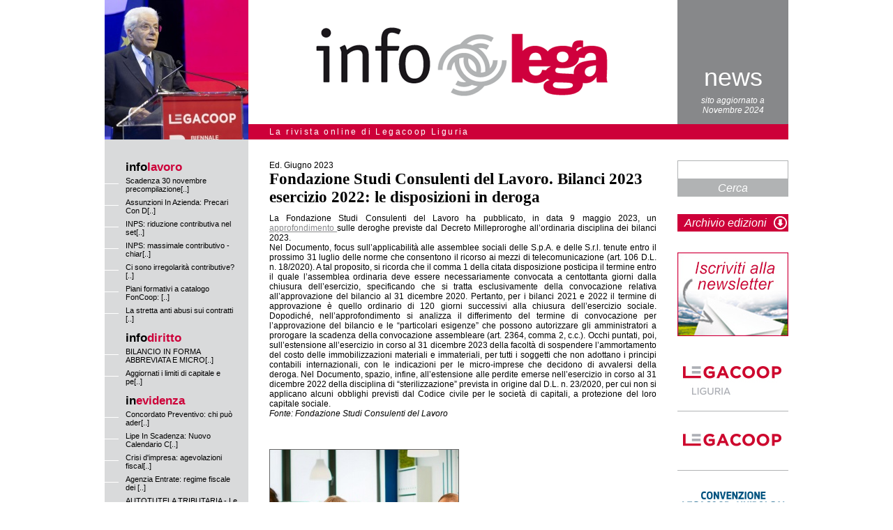

--- FILE ---
content_type: text/html; charset="utf-8"
request_url: https://infolega.coop/it/articolo/fondazione-studi-consulenti-del-lavoro-bilanci-2023-esercizio-2022-le-disposizioni-in-deroga/2418
body_size: 5596
content:
<!DOCTYPE html>
<html lang="it">
<head>
<!-- aggiunto con dati pagina -->
<title>
	Infolega - La rivista online di Legacoop Liguria</title>
<!-- fine aggiunta con dati pagina -->
<meta http-equiv="Content-Type" content="text/html; charset=utf-8" />

		

      	  			    
				    <meta property="og:image" content="https://infolega.coop/lib_showimage/artimage.php?id=1683&amp;x=600&amp;y=400&amp;keep=max"/>
                    <meta property="og:type"               content="article" />

	   	   





<link href="https://infolega.coop/css/struttura.css" rel="stylesheet" type="text/css" />

<!--[if lt IE 9]>
<script src="http://html5shim.googlecode.com/svn/trunk/html5.js"></script>
<![endif]-->


<!-- jquery -->
<script src="https://infolega.coop/js_include/jquery-ui-1.8.18/js/jquery-1.7.1.min.js"></script>
<!--script>
jQuery(document).ready(function ($) {
    jQuery(".fancy_img img").each(function () {
        var $source = jQuery(this).attr("src");
        jQuery("meta[property=og\\:image").attr("content",  $source );

    });

});		
</script -->

<!-- layout -->
<script src="https://infolega.coop/js_include/custom/layout_front.js.php"></script>

<!--  fancybox -->
<script type="text/javascript" src="https://infolega.coop/js_include/jquery.fancybox-1.3.4/jquery.fancybox-1.3.4.js"></script>
<link href="https://infolega.coop/js_include/jquery.fancybox-1.3.4/jquery.fancybox-1.3.4.css" rel="stylesheet" type="text/css" />
<script type="text/javascript" src="https://infolega.coop/js_include/custom/front-articolo.js"></script>
<!--Gestione tag di Google -->
<script>(funzione(w,d,s,l,i){w[l]=w[l]||[];w[l].push({'gtm.start':
new Date().getTime(),event:'gtm.js'});var f=d.getElementsByTagName(s)[0],
j=d.createElement(s),dl=l!='dataLayer'?'&l='+l:'';j.async=true;j.src=
' https://www.googletagmanager.com/gtm.js?id='+i+dl;f.parentNode.insertBefore(j,f) ;
})(finestra,documento,'script','dataLayer','GTM-T6RTJDJP');</script>
<!-- Chiudi Google Tag Manager -->
</head>
<body>
    <!-- Google Tag Manager (noscript) -->
<noscript><iframe src="https://www.googletagmanager.com/ns.html?id=GTM-T6RTJDJP"
    height="0" width="0" style="display:none;visibility:hidden"></iframe></noscript>
    <!-- End Google Tag Manager (noscript) -->
<div id="container">
<h1 class="titolo1">info legacoop liguria</h1>

<section id="intestazione">

		<div id="imm_intestazione">
        		<img src="https://infolega.coop/lib_showimage/showimage.php?filename=imm_home_17579700693494.jpg&amp;x=206&amp;y=200&amp;keep=both&amp;crop=1" alt="info legacoop liguria" />

        </div>
        
        <div id="logo_legacoop">
        <a href="https://infolega.coop/it/home"><img src="https://infolega.coop/images/logo_home.png" alt="logo info legacoop liguria"></a>
        </div>
        
        <div id="news_intestazione">
        <span class="news_titolo">news</span>
        <span class="news_sottotitolo">sito aggiornato a Novembre 2024</span>
</div>
 
        
        
        
    	<header id="testo_intestazione">
        La rivista online di Legacoop Liguria
        </header>
        
</section>

<section id="center_content">
		
        
<nav id="menu_articoli">

        

  		<ul>

        
        

	
		 <li>

       		<h3 class="sez_menu_b">info<span>lavoro</span></h3>

		
	

			<ul>

			
        <li class="art_menu "><a href="https://infolega.coop/it/articolo/scadenza-30-novembre-precompilazione-decreto-flussi/2582" >Scadenza 30 novembre precompilazione[..]</a></li>

        
        <li class="art_menu "><a href="https://infolega.coop/it/articolo/assunzioni-in-azienda-precari-con-diritto-di-precedenza/2581" >Assunzioni In Azienda: Precari Con D[..]</a></li>

        
        <li class="art_menu "><a href="https://infolega.coop/it/articolo/inps-riduzione-contributiva-nel-settore-dell-edilizia-per-l-anno-2024/2577" >INPS: riduzione contributiva nel set[..]</a></li>

        
        <li class="art_menu "><a href="https://infolega.coop/it/articolo/inps-massimale-contributivo-chiarimenti-in-caso-di-impiego-di-un-pensionato/2576" >INPS: massimale contributivo - chiar[..]</a></li>

        
        <li class="art_menu "><a href="https://infolega.coop/it/articolo/ci-sono-irregolarita-contributive-l-inps-aiuta-le-imprese-ad-intercettarle/2575" >Ci sono irregolarità contributive? [..]</a></li>

        
        <li class="art_menu "><a href="https://infolega.coop/it/articolo/piani-formativi-a-catalogo-foncoop-aggiornato-il-protocollo-per-la-condivisione-degli-accordi/2574" >Piani formativi a catalogo FonCoop: [..]</a></li>

        
        <li class="art_menu "><a href="https://infolega.coop/it/articolo/la-stretta-anti-abusi-sui-contratti-a-termine-nel-privato/2569" >La stretta anti abusi sui contratti [..]</a></li>

        
        </ul>

	
        </li>

	
		 <li>

       		<h3 class="sez_menu_b">info<span>diritto</span></h3>

		
	

			<ul>

			
        <li class="art_menu "><a href="https://infolega.coop/it/articolo/bilancio-in-forma-abbreviata-e-micro-per-le-cooperative/2585" >BILANCIO IN FORMA ABBREVIATA E MICRO[..]</a></li>

        
        <li class="art_menu "><a href="https://infolega.coop/it/articolo/aggiornati-i-limiti-di-capitale-e-per-l-applicazione-delle-norme-sulle-srl/2586" >Aggiornati i limiti di capitale e pe[..]</a></li>

        
        </ul>

	
        </li>

	
		 <li>

       		<h3 class="sez_menu_b">in<span>evidenza</span></h3>

		
	

			<ul>

			
        <li class="art_menu "><a href="https://infolega.coop/it/articolo/concordato-preventivo-chi-puo-aderire-con-dichiarazione-integrativa/2583" >Concordato Preventivo: chi può ader[..]</a></li>

        
        <li class="art_menu "><a href="https://infolega.coop/it/articolo/lipe-in-scadenza-nuovo-calendario-comunicazioni-iva-trimestrali/2580" >Lipe In Scadenza: Nuovo Calendario C[..]</a></li>

        
        <li class="art_menu "><a href="https://infolega.coop/it/articolo/crisi-d-impresa-agevolazioni-fiscali-per-i-piani-di-risanamento/2579" >Crisi d'impresa: agevolazioni fiscal[..]</a></li>

        
        <li class="art_menu "><a href="https://infolega.coop/it/articolo/agenzia-entrate-regime-fiscale-dei-premi-versati-per-le-polizze-vita-emesse-a-favore-dei-lavoratori/2578" >Agenzia Entrate: regime fiscale dei [..]</a></li>

        
        <li class="art_menu "><a href="https://infolega.coop/it/articolo/autotutela-tributaria-le-nuove-linee-guida-dell-agenzia-delle-entrate/2573" >AUTOTUTELA TRIBUTARIA - Le nuove lin[..]</a></li>

        
        <li class="art_menu "><a href="https://infolega.coop/it/articolo/contratti-di-filiera-risorse-a-sostegno-di-agroalimentare-pesca-acquacoltura-silvicoltura-floricoltura-e-vivaismo/2572" >CONTRATTI DI FILIERA - Risorse a sos[..]</a></li>

        
        <li class="art_menu "><a href="https://infolega.coop/it/articolo/l-n-162-2024-pubblicata-la-legge-che-prevede-agevolazioni-fiscali-e-incentivi-agli-investimenti-per-le-startup-e-le-pmi-innovative/2571" >L. N. 162/2024 - Pubblicata la legge[..]</a></li>

        
        <li class="art_menu "><a href="https://infolega.coop/it/articolo/saldo-fatture-pa-alle-imprese-giro-di-vite-dalla-ragioneria-di-stato/2570" >Saldo Fatture Pa Alle Imprese: Giro [..]</a></li>

        
        <li class="art_menu "><a href="https://infolega.coop/it/articolo/aiuti-in-agricoltura-contributi-a-fondo-perduto-dal-15-novembre/2568" >Aiuti In Agricoltura: Contributi A F[..]</a></li>

        
        </ul>

	
        </li>

	
		 <li>

       		<h3 class="sez_menu_b">in<span>agenda</span></h3>

		
	

			<ul>

			
        <li class="art_menu "><a href="https://infolega.coop/it/articolo/formazione-per-consiglieri-di-amministrazione-e-cooperatori-rossi-e-granero-ecco-il-ruolo-generativo-delle-nostre-cooperative-e-le-opportunita-del-network-legacoop/2589" >Formazione per consiglieri di ammini[..]</a></li>

        
        </ul>

	
        </li>

	
		 <li>

       		<h3 class="sez_menu_b">in<span>vetrina</span></h3>

		
	

			<ul>

			
        <li class="art_menu "><a href="https://infolega.coop/it/articolo/l-intervento-del-presidente-della-repubblica-alla-cerimonia-di-inaugurazione-della-biennale-dell-economia-cooperativa/2588" >L'intervento del Presidente della Re[..]</a></li>

        
        <li class="art_menu "><a href="https://infolega.coop/it/articolo/officina-delle-idee-di-legacoop-liguria-17-giovani-al-corso-di-formazione-per-avvicinarsi-al-mondo-della-cooperazione/2587" >“Officina delle Idee” di Legacoo[..]</a></li>

        
        </ul>

	
        </li>

	        

        </ul>

        

        <!--a id="130_anni_left_link" href="https://infolega.coop/it/130-anni-di-cooperazione-italiana" style="color:inherit; text-decoration:none;"-->
<!--/a-->
<!--<h3 class="sez_menu_b">130 anni di <span>cooperazione italiana</span></h3>



<ul>
<li class="art_menu "><a href="https://infolega.coop/it/130-anni-di-cooperazione-italiana">Tutti gli articoli</a></li>
<li class="art_menu "><a href="https://www.infolega.coop/it/articolo/1909-una-cooperativa-di-consumo-tra-impiegati-e-professionisti/1701">1909: una cooperativa di consumo tra impiegati e professionisti</a></li>
</ul>-->



        

        




    	</nav>



        
        <article itemtype="http://schema.org/Article" itemscope="" id="articolo_singolo">
	    <span class="data_articolo">Ed. Giugno 2023</span>
    	<h2 itemprop="name" class="titolo_articolo">Fondazione Studi Consulenti del Lavoro. Bilanci 2023 esercizio 2022: le disposizioni in deroga</h2>
        <div itemprop="articleBody" class="testo_articolo">
<p -webkit-text-stroke-width:="" font-style:="" font-variant-caps:="" font-variant-ligatures:="" font-weight:="" letter-spacing:="" orphans:="" sans="" source="" text-align:="" text-decoration-color:="" text-decoration-style:="" text-decoration-thickness:="" text-indent:="" text-transform:="" white-space:="" widows:="" word-spacing:="">
	La Fondazione Studi Consulenti del Lavoro ha pubblicato, in data 9 maggio 2023, un <a href="https://www.consulentidellavoro.it/files/PDF/2023/FS/Approfondimento_FS_20230504.pdf">approfondimento </a>sulle deroghe previste dal Decreto Milleproroghe all&rsquo;ordinaria disciplina dei bilanci 2023.</p>
<p -webkit-text-stroke-width:="" font-style:="" font-variant-caps:="" font-variant-ligatures:="" font-weight:="" letter-spacing:="" orphans:="" sans="" source="" text-align:="" text-decoration-color:="" text-decoration-style:="" text-decoration-thickness:="" text-indent:="" text-transform:="" white-space:="" widows:="" word-spacing:="">
	Nel Documento, focus sull&rsquo;applicabilit&agrave; alle assemblee sociali delle S.p.A. e delle S.r.l. tenute entro il prossimo 31 luglio delle norme che consentono il ricorso ai mezzi di telecomunicazione (art. 106 D.L. n. 18/2020). A tal proposito, si ricorda che il comma 1 della citata disposizione posticipa il termine entro il quale l&rsquo;assemblea ordinaria deve essere necessariamente convocata a centottanta giorni dalla chiusura dell&rsquo;esercizio, specificando che si tratta esclusivamente della convocazione relativa all&rsquo;approvazione del bilancio al 31 dicembre 2020. Pertanto, per i bilanci 2021 e 2022 il termine di approvazione &egrave; quello ordinario di 120 giorni successivi alla chiusura dell&rsquo;esercizio sociale. Dopodich&eacute;, nell&rsquo;approfondimento si analizza il differimento del termine di convocazione per l&rsquo;approvazione del bilancio e le &ldquo;particolari esigenze&rdquo; che possono autorizzare gli amministratori a prorogare la scadenza della convocazione assembleare (art. 2364, comma 2, c.c.). Occhi puntati, poi, sull&rsquo;estensione all&rsquo;esercizio in corso al 31 dicembre 2023 della facolt&agrave; di sospendere l&rsquo;ammortamento del costo delle immobilizzazioni materiali e immateriali, per tutti i soggetti che non adottano i principi contabili internazionali, con le indicazioni per le micro-imprese che decidono di avvalersi della deroga. Nel Documento, spazio, infine, all&rsquo;estensione alle perdite emerse nell&rsquo;esercizio in corso al 31 dicembre 2022 della disciplina di &ldquo;sterilizzazione&rdquo; prevista in origine dal D.L. n. 23/2020, per cui non si applicano alcuni obblighi previsti dal Codice civile per le societ&agrave; di capitali, a protezione del loro capitale sociale.</p>
<p -webkit-text-stroke-width:="" font-style:="" font-variant-caps:="" font-variant-ligatures:="" font-weight:="" letter-spacing:="" orphans:="" sans="" source="" text-align:="" text-decoration-color:="" text-decoration-style:="" text-decoration-thickness:="" text-indent:="" text-transform:="" white-space:="" widows:="" word-spacing:="">
	<em -webkit-text-stroke-width:="" class="dpl-fonte alignright" font-variant-caps:="" font-variant-ligatures:="" font-weight:="" letter-spacing:="" orphans:="" sans="" source="" text-align:="" text-decoration-color:="" text-decoration-style:="" text-decoration-thickness:="" text-indent:="" text-transform:="" white-space:="" widows:="" word-spacing:="">Fonte: Fondazione Studi Consulenti del Lavoro</em></p>
<p>
	&nbsp;</p>
        
        </div>
        		
		
        <div id="foto_articolo">
        		<ul>
        		 			    			    
					<li class="image_gallery" itemprop="image"  ><a title="" rel="gallery" href="https://infolega.coop/lib_showimage/artimage.php?id=1683&amp;x=600&amp;y=400&amp;keep=max" class="fancy_img"><img alt="" src="https://infolega.coop/lib_showimage/artimage.php?id=1683&amp;x=270&amp;y=200&amp;keep=both&amp;crop=1"></a></li>
				    <meta property="og:image" content="https://infolega.coop/lib_showimage/artimage.php?id=1683&amp;x=600&amp;y=400&amp;keep=max"/>

			    								</ul>
        </div>
        <div id="button_end">

        <div id="stampa">
        <div id="stampa_txt"><a href="#">Stampa l'articolo</a>
        </div> 
        <div id="stampa_imm"><a href="#"><img alt="Stampa" src="https://infolega.coop/images/stampa.jpg"></a>
        </div>
        </div>

<div id="social_share">
<!-- AddThis Button BEGIN -->
<div class="addthis_toolbox addthis_default_style addthis_32x32_style">
<a class="addthis_button_facebook"></a>
<a class="addthis_button_twitter"></a>
<a class="addthis_button_pinterest_share"></a>
<a class="addthis_button_google_plusone_share"></a>
</div>
<script type="text/javascript" src="//s7.addthis.com/js/300/addthis_widget.js#pubid=xa-518caeb561d1692a"></script>
<!-- AddThis Button END -->
</div>

<br style="clear:both" />
</div>

    	</article>


        
       <div id="contenuti_dx">

    	
	<div id="cerca">

	<form id="cerca_form" name="search" method="post" action="https://infolega.coop/it/ricerca">

			<p id="campo_cerca">

	<input id="cerca_in2" name="cerca2" type="text"/>

		<label id="cerca_in" for="cerca_in2"><a href="#" id="cerca_form_link">Cerca</a></label>

	</p>

	</form>

	</div>

	
        

        <div id="botton_archivio" style="margin-bottom:30px !important;">

        <a href="https://infolega.coop/it/archivio">

<div id="botton_archivio_testo">Archivio edizioni</div>

<div id="botton_archivio_icon"><img src="https://infolega.coop/images/icon_adobe.png" width="19" height="20" alt="Scarica pdf"></div>

</a>

        </div>



<div id="newsletter_button">

        <a href="https://infolega.coop/it/iscrizione-newsletter"><img src="https://infolega.coop/images/newsletter-img.jpg"></a>

</div>



<!--div id="box_infos">

        <img src="https://infolega.coop/images/chiusura_estiva.jpg"></div-->


<!--div id="filse-2020">

<a href="https://www.filse.it/servizi/agevolazioni.html" target="_blank"><img src="https://infolega.coop/images/filse-2020.jpg"></a>

</div>

<div id="servizio-civile-2020">

<a target="_blank" href="https://www.legaliguria.coop/servizio-civile-nuova-occasione-per-i-giovani-che-vogliano-fare-questa-esperienza-per-12-mesi/"><img src="https://infolega.coop/images/servizio-civile-2022.jpg"></a>

</div-->

<div id="legacoop-liguria">

<a href="http://www.legaliguria.coop" target="_blank"><img src="https://infolega.coop/images/legacoop-liguria.jpg"></a>

</div>



<div id="rete-nazionale-servizi">

<a href="http://www.legacoop.it/reteservizi/index.php?view=home" target="_blank"><img src="https://infolega.coop/images/logo_rete_nazionale_servizi.jpg"></a>

</div>



<div id="unipol">

<a href="http://www.unipolsai.it/Convenzioni/Pagine/SociConvenzioni/LEGACOOP.aspx" target="_blank"><img src="https://infolega.coop/images/unipol.jpg"></a>

</div>





        

        <div class="tags">

			<ul>

				<li class="tag1"><a href="#"></a></li> 

				<li class="tag2"><a href="#"></a></li>

				<li class="tag3"><a href="#"></a></li> 

				<li class="tag4"><a href="#"></a></li>

				<li class="tag5"><a href="#"></a></li> 

				<li class="tag2"><a href="#"></a></li>

				

			</ul>

		</div>



</div>     

<div style="clear:both;"> </div>   
       <br style="clear:both;">

</section>

	<footer id="fondino">
	Legacoop Liguria - Sede legale: Via Brigata Liguria, 105/R 16121 Genova - Telefono: 010.572111 E-mail: <a href="/cdn-cgi/l/email-protection" class="__cf_email__" data-cfemail="e192848693849584938880cf8684a18d8486808d888694938880cf828e8e91">[email&#160;protected]</a> - P.Iva: 80039110103 <br />
<a href="https://www.infolega.coop/it/privacy" target="_blank" style="color:#fff;text-decoration:underline;">Informativa sulla privacy</a> - <a href="https://www.infolega.coop/it/informativa-cookie" target="_blank" style="color:#fff;text-decoration:underline;">Informativa sui cookie</a></p>
   
    </footer>

</div>
    
<!-- generated in 0.13084 seconds --><script data-cfasync="false" src="/cdn-cgi/scripts/5c5dd728/cloudflare-static/email-decode.min.js"></script><script defer src="https://static.cloudflareinsights.com/beacon.min.js/vcd15cbe7772f49c399c6a5babf22c1241717689176015" integrity="sha512-ZpsOmlRQV6y907TI0dKBHq9Md29nnaEIPlkf84rnaERnq6zvWvPUqr2ft8M1aS28oN72PdrCzSjY4U6VaAw1EQ==" data-cf-beacon='{"version":"2024.11.0","token":"0225ba30c74f4d96b266a8d2c655e374","r":1,"server_timing":{"name":{"cfCacheStatus":true,"cfEdge":true,"cfExtPri":true,"cfL4":true,"cfOrigin":true,"cfSpeedBrain":true},"location_startswith":null}}' crossorigin="anonymous"></script>
</body>
</html>


--- FILE ---
content_type: text/css
request_url: https://infolega.coop/css/struttura.css
body_size: 3961
content:
* { margin:0; padding:0; outline:0; }

body {
    font: 12px Arial, Verdana, Helvetica, sans-serif;
    color: #000;
	background-color:#fff;
}

.absblock {
	
	position:absolute;
	clear:both;
	display:block;
}

.testo_130_anni_body img {
	float:right;
	padding-left:10px;
	display:block;	
}

.testo_130_anni_body a {
	color:#999;
	text-decoration:underline;
}

#scarica-brochure a{
	background-color: #cd0039;
    color: #fff;
    display: block;
    font-size: 1.3em;
    font-style: italic;
    text-align: center;
    padding:0px 5px 0px 5px;
	width:150px;
	text-decoration:none;
	margin-top:20px;
}

#banner-nos img {
	width:100%;	
}

#container {
	width:980px;
	position:relative;
	text-align:left;
	margin: 0 auto;
	top:0px;
}

.titolo1 {
	display:none;	
}

#intestazione {
	width:980px;
	height:200px;
}

#imm_intestazione {
	width:206px;
	height:200px;
	float:left;
}

#logo_legacoop {
	width:615px;
	height:178px;
	float:left;	
}

#logo_legacoop img{
	border:none;
}

#news_intestazione {
	width:159px;
	height:178px;
	background-color:#87888A;
	float:left;
}

#testo_intestazione {
	background-color:#CD0039;	
	width:744px;
	height:22px;
	display:block;
	float:left;
	color:#fff;
	line-height:22px;
	padding-left:30px;
	letter-spacing:0.2em;
}

* html #testo_intestazione {
	margin-top:-3px;
}

* html #menu_articoli {
	margin-top:-3px;
}

.news_titolo {
	font-size:3em;	
	color:#fff;
	display:block;
	width:159px;
	text-align:center;
	margin-top:90px;
}

.news_sottotitolo {
	font-size:1em;
	text-align:center;
	color:#fff;
	display:block;
	width:99px;
	margin-left:30px;
	margin-right:30px;
	margin-top:5px;
	line-height:1.2em;
	font-style:italic;
}

#center_content {
	
}

h2.titolo_articolo {
	text-align:left !important;
}

/*colonna centrale dove si caricano gli articoli*/

#articolo_singolo {
	padding:30px;
	width:555px;
	float:left;
	text-align:justify;
	min-height:300px;
	position:relative;
}

* html #articolo_singolo {
	width:552px;
}

.titolo_articolo {
	font-family:"Times New Roman", Times, serif;
	font-size:1.9em;
	padding-bottom:10px;
	font-weight:bold;
}

#iscrizione-newsletter h2 {
	font-family:"Times New Roman", Times, serif;
	font-size:1.9em;
	padding-bottom:10px;
	font-weight:bold;
}

#iscrizione-newsletter h4 {
	font-family:"Times New Roman", Times, serif;
	font-size:1.5em;
	padding-bottom:10px;
	font-weight:bold;
}

.testo_articolo {
	font: 12px Arial, Verdana, Helvetica, sans-serif;
    color: #000;	
}

.testo_articolo ol{
	padding-left:25px;
}

.testo_articolo ul {
	margin-left:20px;
	padding:10px 0px;
}

.testo_articolo a:link,
.testo_articolo a:visited,
.testo_articolo a:focus,
.testo_articolo a:active,
.testo_articolo a:hover
{
	text-decoration: underline;
	color:#87888A;
}

.focus_articolo {
	font-family:"Times New Roman", Times, serif;
	font-style:italic;
	font-size:1.5em;
	padding-top:7px;
	padding-bottom:7px;
	font-weight:normal;
	color:#CD0039;
}

#foto_articolo {
	margin-top:30px;
	width:555px;
	height:210px;
}

#foto_articolo ul {
	list-style-type:none;	
}

#foto_articolo li {
	width:270px;
	float:left;
	margin-right:10px;
}

#foto_articolo img {
	border:1px solid #666;	
}

#button_end {
	width: 100%; 
	padding-top: 20px;
	display:block;
	float:left;
}

#social_share {
	float: left;
    position: relative;
}

#stampa {
	width:120px;
	height:20px;
	padding-top: 6px;
    position: relative;
	float:right;
	/*position:absolute;*/
}

#stampa_txt {
	font-style:italic;
	color:#cd0039;
	line-height:20px;
	display:block;
	float:left;
}

#stampa_txt a:link,
#stampa_txt a:visited,
#stampa_txt a:focus,
#stampa_txt a:active,
#stampa_txt a:hover
{
	text-decoration: none;
	color:#cd0039;
}

#stampa_imm {
	width:20px;
	height:20px;
	float:right;
}

#stampa_imm img {
	border:none;	
}

.evi_frase {
	margin-top:15px;
	margin-bottom:15px;
	margin-left:20px;
	background-image:url(../images/evi_frase.jpg);	
	background-repeat:no-repeat;
	background-position:top left;
	min-height:68px;
	width:535px;
}

.evi_frase_int {
	padding:15px;	
	padding-bottom:0px;
	padding-right:20px;
	color:#cd0039;
	font-size:1.3em;
	font-style:italic;
	font-weight:bold;
}

/*FINE colonna centrale dove si caricano gli articoli*/

/*colonna sinistra menu articoli*/

#menu_articoli {
	width:191px;
	background-color:#D9DADB;
	float:left;
	padding-top:25px;
	padding-right:15px;
	padding-bottom:30px;
}

#menu_articoli ul {
	list-style-type:none;	
}

#menu_articoli li {
	width:191px;	
}

.sez_menu_b {
	font-size:1.4em;
	padding-top:5px;
	padding-bottom:3px;
	margin-left:30px;
}

.sez_menu_b span {
	color:#CD0039;
}

.art_menu {
	font-size:0.9em;	
}

.art_menu {
	font-size:0.9em;
	padding-bottom:7px;
}

.art_menu a:link,
.art_menu a:visited,
.art_menu a:focus,
.art_menu a:active
{
	text-decoration: none;
	color:#000;
	background-image:url(../images/line_w.jpg);
	background-repeat:no-repeat;
	background-position:0px 10px;
	display:block;
	padding-left:30px;
	}
	
.art_menu a:hover {
	text-decoration: none;
	color:#87888A;	
}

.art_menu_selected {
	font-weight:bold;
	font-style:italic;
}

#art_menu_sel {
	background-image:url(../images/line_r.jpg);
	background-repeat:no-repeat;
	background-position:0px 12px;
}

/*FINE colonna sinistra menu articoli*/

/*colonna destra contenuti vari*/

#contenuti_dx {
	float:left;
	width:159px;
	margin-top:30px;
}

#cerca_in {
	width:159px;
	height:25px;
	display:block;
	background-color:#B1B3B4;
	text-align:center;
	line-height:25px;
	color:#fff;
	font-style:italic;
	font-size:1.3em;
	float:left;
}

#cerca_in a:link,
#cerca_in a:visited,
#cerca_in a:focus,
#cerca_in a:active,
#cerca_in a:hover
{
	text-decoration: none;
	color:#fff;
}

#cerca_in2 {
	width:157px;
	height:25px;
	display:block;
	border:1px solid #B1B3B4;
	float:left;
}

#cerca1 {
	width:140px;
	height:25px;
	display:block;
	float:left;
	background-color:#B1B3B4;
	text-align:center;
	line-height:25px;
	color:#fff;
	font-style:italic;
	font-size:1.3em;
}

#cerca1 a:link,
#cerca1 a:visited,
#cerca1 a:focus,
#cerca1 a:active,
#cerca1 a:hover
{
	text-decoration: none;
	color:#fff;
}

#cerca2 {
	width:413px;
	height:23px;
	display:block;
	float:left;
	border:1px solid #B1B3B4;
}

#botton_archivio {
	margin-top:25px;
	width:159px;
	height:25px;
	display:block;
	background-color:#CD0039;
	text-align:center;
	line-height:25px;
	color:#fff;
	font-style:italic;
	font-size:1.3em;
	float:left;
}

#botton_archivio_testo {
	float:left;
	padding-left:10px;
	padding-right:10px;
}

#botton_archivio_icon {
	float:left;
	padding-top:2px;
}

#botton_archivio img{
	border:none !Important;	
}


#botton_archivio a{
	width:159px;
	height:25px;
	display:block;
}

#botton_archivio a:link,
#botton_archivio a:visited,
#botton_archivio a:focus,
#botton_archivio a:active,
#botton_archivio a:hover
{
	text-decoration: none;
	color:#fff;
}

/*FINE colonna destra contenuti vari*/

/* Tag cloud */

.tags {
	display:none;	
}

	.tags ul{
		width:140px;
		text-align:center;
		margin-top:60px;	
		}
	.tags li{
		margin:0;
		padding:0;
		list-style:none;
		display:inline;
		}
	.tags li a{
		text-decoration:none;
		color:#000;
		padding:0 2px;	
		}
	.tags li a:hover{	
		color:#B1B3B4;
		}		
	
	.tag1{font-size:100%;}
	.tag1 a {color:#CD0039;}
	.tag2{font-size:110%;}
	.tag3{font-size:120%;}
	.tag4{font-size:140%;}
	.tag5{font-size:160%;}
	
/* // Tag cloud */

#fondino {
	width:980px;
	background-color:#CD0039;	
	margin-top:40px;
	height:45px;
	display:block;
	color:#fff;
	line-height:22px;
	text-align:center;
	font-size:0.9em;
}

#cerca_articoli {
	padding:30px;
	width:555px;
	float:left;
	text-align:justify;
}

#lista_cerca dt{
	font-weight:bold;
	padding-bottom:10px;
	text-transform:uppercase;
	font-size:1.1em;
}

#lista_cerca dd{
	padding-bottom:20px;
}

#lista_cerca dd span{
	font-style:italic;
}

#lista_cerca a:link,
#lista_cerca a:visited,
#lista_cerca a:focus,
#lista_cerca a:active,
#lista_cerca a:hover
{
	text-decoration: underline;
	color:#000;
}

#cerca_sito {
	margin-top:10px;	
	margin-bottom:40px;	
}

#cerca_form_hid {

display:none;

}

.paginazione_col {

float:left;

}


.lista_articoli_paginazione {
	padding-top:2em;	
}

#lista_articoli_paginazione_body {
	margin-left: 1em;	
}

/* archivio */


.th_padding {
	
}

.td_padding {
	padding-left:5px;
}

.td_edizioni_mese {
	width:60%;
	font-weight:normal;
	text-align:left;
	padding-top:10px;
	
}

.freccia_ed {
	background-image:url(../images/freccia_ed.jpg);
	background-repeat:no-repeat;
	background-position:center left;
}

.freccia_ed_on {
	background-image:url(../images/freccia_ed_on.jpg);
	background-repeat:no-repeat;
	background-position:center left;
}

.td_edizioni_small {
	width:10%;
	font-weight:normal;
	text-align:left;
}


.testo_filtra2{
	display:block;
	float:left;
	width:100px;
	height:20px;
	line-height:20px;
}

.list_icon_container a {
	display:block;
	width:28px;
	height:28px;
	overflow:hidden;
}

.tabella_contenuti_articoli {
	width:100%;	
}

.tabella_contenuti_articoli ul {
	list-style-type:none;	
}

.tabella_contenuti_articoli li {
	line-height:15px;
	display:block;
	font-size:0.9em;
	font-style:italic;
}

.tabella_contenuti_articoli li a {
	text-indent:20px;
	display:block;

}

.freccia2 {
    background-position: left 4px !important;
}

.tabella_contenuti_articoli a:link,
.tabella_contenuti_articoli a:visited,
.tabella_contenuti_articoli a:focus,
.tabella_contenuti_articoli a:active,
.tabella_contenuti_articoli a:hover {
	color:#000;
	text-decoration:none;
}

.edi_singolo_articolo {
	font-style:normal !important;
	
}

.mese_edizioni {
	display:block;	
	
}

.mese_edizioni a {
	display:block;	
	text-indent:20px;
}

.td_edi_margin {
	margin-left:20px;	
}

.edi_aperta {
	color:#44A12B;
}

.edi_info {

display:none;

}

.lista_ricerca_paginazione {
	position:absolute;
	bottom:0px;
}

.lista_edizioni_paginazione {
	position:absolute;
	bottom:0px;
}

.paginazione_col {

float:left;

}

#lista_ricerca_paginazione_body {
	margin-left: 1em;	
}

#lista_edizione_paginazione_body {
	margin-left: 1em;	
}

#menu_art_coopmese a:link,
#menu_art_coopmese a:visited,
#menu_art_coopmese a:focus,
#menu_art_coopmese a:active,
#menu_art_coopmese a:hover {
	color:#CD0039 !important;
	text-decoration:none;
}

#menu_art_coopmese {
	padding-top:20px;	
}

#coop_mese_front_modulo {
	margin-top:20px;
	padding:15px;
	border:1px solid #d9dadb;
}

#modulo_newsletter {
	padding-top:40px;	
}

#congresso {
	padding-top:30px!important;	
}

#coop_mese_front_testo {
	padding-top:20px;
	padding-bottom:20px;	
}

#coop_mese_front_form {
	padding-top:20px;
}

#coop_mese_front_form label {
	display: inline-block;
    float: left;
    height: 20px;
    line-height: 20px;
    width: 170px;
}

#coop_mese_front_form p {
    padding-bottom: 10px;
}

#coop_mese_front_form input {
    border: 1px solid #D9DADB;
    height: 20px;
    width: 250px;
}

#testo {
    border: 1px solid #D9DADB;
    height: 160px;
    width: 520px;
}

#newsletter_form label {
	display: inline-block;
    float: left;
    height: 20px;
    line-height: 20px;
    width: 100px;
}

#newsletter_form p {
    padding-bottom: 10px;
}

#newsletter_form input {
    border: 1px solid #D9DADB;
    height: 20px;
    width: 250px;
}

#campo_dati_obbligatori {
	font-style:italic;	
}

#privacy {
	float: left;
	width:15px !important;
	height:15px !important;
}

#campo_privacy a:link,
#campo_privacy a:visited,
#campo_privacy a:focus,
#campo_privacy a:active,
#campo_privacy a:hover {
	color:#000 !important;
	text-decoration:underline;
}

#campo_invia {
	padding-top:20px;	
	position:relative;
}

#newsletter-loader {
	position:absolute;
	display:block;
	left:50px;
	top:24px;
	display:none;
}

#campo_privacy label {
    padding-left: 5px;
    width: 250px !important;
}

#invia {
    background-color: #CD0039;
    border: medium none !important;
    color: #FFFFFF;
    font-size:1.2em;
    margin: 10px 0 10px 230px;
    font-style:italic;
    width: 100px !important;
}

#campo_errori {
    font-weight: bold;
}

#no_errori {
    display: none;
}

#si_errori {
    color: #CC071E;
    display: none;
}

.input_field_error {
    color: #CC071E;
    font-weight:bold;
}

#newsletter_button {
	padding-top:20px!important;	
	width:159px;
}

#newsletter_button img{
	border:none;
	width:100%;	
}

#box_infos {
	width:159px;
	padding-top:40px;
}

#box_infos img{
	width:100%;	
}

#unipol {
	padding-top:20px;
	padding-bottom:20px;
}

#unipol img{
	border:none;	
}

#rete-nazionale-servizi {
	padding-top:20px;
	padding-bottom:20px;
	border-bottom:1px solid #B1B3B4;
}

#rete-nazionale-servizi img{
	border:none;	
}

#filse-2020 {
	padding-top:20px;
	padding-bottom:20px;
	border-bottom:0px;
}

#filse-2020 img{
	border:none;
	display: block;		
}

#servizio-civile-2020 {
	padding-top:20px;
	padding-bottom:0px;
	border-bottom:0px;
}

#servizio-civile-2020 img{
	border:none;
	display: block;	
}

#legacoop-liguria {
	padding-top:40px;
	padding-bottom:20px;
	border-bottom:1px solid #B1B3B4;
}

#legacoop-liguria img{
	border:none;	
}

#edizioni_old {	
	margin-bottom:40px;
	margin-top:40px;
	background-color: #CD0039;
    display: block;
    font-size: 1.3em;
    font-style: italic;
    height: 25px;
    line-height: 25px;
    text-align: center;
    width: 170px;
}

#edizioni_old a{	
    display: block;
    height: 25px;
    width: 170px;
}

#edizioni_old a:link,
#edizioni_old a:visited,
#edizioni_old a:focus,
#edizioni_old a:active,
#edizioni_old a:hover {
	color:#fff !important;
	text-decoration:none;
}

.testo_vecchie_edi a:link,
.testo_vecchie_edi a:visited,
.testo_vecchie_edi a:focus,
.testo_vecchie_edi a:active,
.testo_vecchie_edi a:hover
{
	text-decoration: underline;
	color:#87888A;
}

.archivio_download_td {
	valign:top !important;
}

.archivio_download_pdf {
	float:right;
}

.archivio_download_pdf img{
	vertical-align:middle;
	margin-left:5px;
}

.archivio_download_pdf a{
	font-style:italic;
	color:#CD0039 !important;
}

.testo_130_anni h2 {
	font-weight:normal !important;
	font-size:2em;
	
}

.testo_130_anni p.subtitle {
	font-weight:bold;
	color: #CD0039;
	font-size:2em;
}
.testo_130_anni_body {
	
	margin:2em 0 0 0;
}

#articolo_singolo h4 {
	font-size:16px;
	margin:2em 0 0 0;
} 

ul.lista_130_edizione {
	font-size:16px;
    padding: 0 1em;
    list-style: none;
	
}
ul.lista_130_edizione li:before { 
    content: "";
    border-color: transparent #CD0039;
    border-style: solid;
    border-width: 0.35em 0 0.35em 0.45em;
    display: block;
    height: 0;
    width: 0;
    left: -1em;
    top: 0.9em;
    position: relative;
}


ul.lista_130_edizione li a:link,
ul.lista_130_edizione li a:visited,
ul.lista_130_edizione li a:hover,
ul.lista_130_edizione li a:focus,
ul.lista_130_edizione li a:active {
	
	color:#CD0039;
	text-decoration:none;
	font-weight:bold;
	
}



--- FILE ---
content_type: text/javascript; charset=utf-8
request_url: https://infolega.coop/js_include/custom/layout_front.js.php
body_size: -157
content:

$(document).ready(function() {

	if ($("#stampa a").length>0) {

		$("#stampa a").click(function(e) {
		
		window.print();
		e.preventDefault();
		
		});

	}

	if ($("#cerca_form_link").length>0) $("#cerca_form_link").click(function(e) { $("#cerca_form").submit(); e.preventDefault(); });

});

--- FILE ---
content_type: application/javascript
request_url: https://infolega.coop/js_include/custom/front-articolo.js
body_size: -392
content:

$(document).ready(function() {
	
	$(".fancy_img").fancybox({ type: 'image'});
	
	
});
